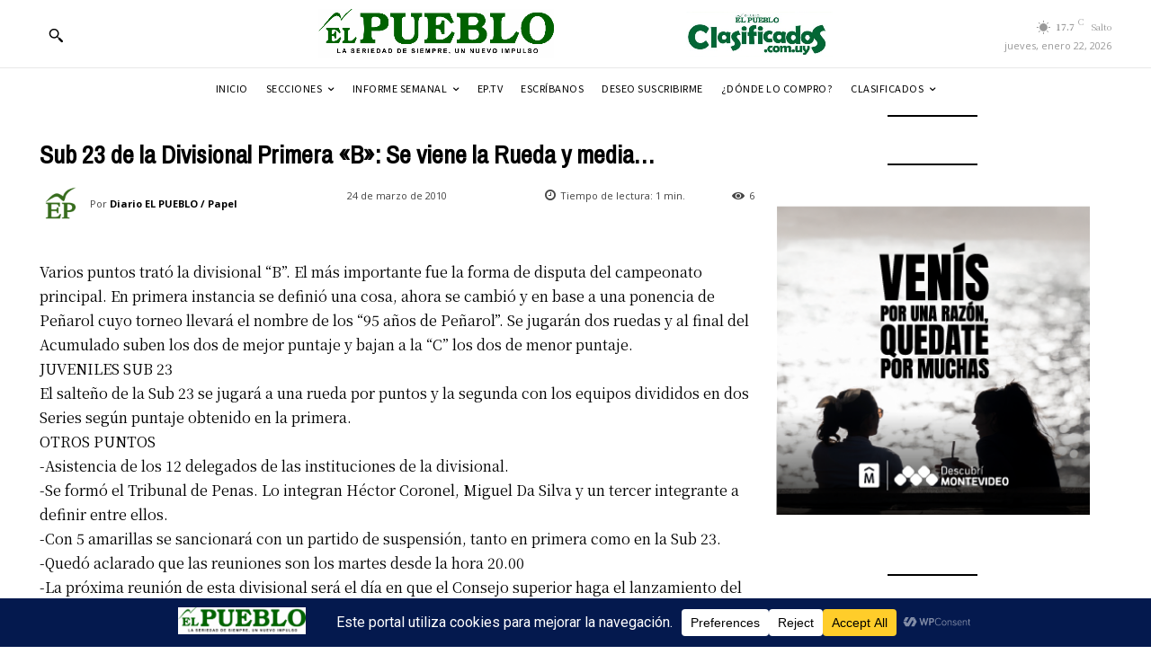

--- FILE ---
content_type: text/html; charset=UTF-8
request_url: https://elpueblodigital.uy/wp-admin/admin-ajax.php?td_theme_name=Newspaper&v=12.7.4
body_size: -486
content:
{"8186":6}

--- FILE ---
content_type: text/html; charset=utf-8
request_url: https://www.google.com/recaptcha/api2/aframe
body_size: 268
content:
<!DOCTYPE HTML><html><head><meta http-equiv="content-type" content="text/html; charset=UTF-8"></head><body><script nonce="1CG0ZsCxPd_8TM5FTDhrGQ">/** Anti-fraud and anti-abuse applications only. See google.com/recaptcha */ try{var clients={'sodar':'https://pagead2.googlesyndication.com/pagead/sodar?'};window.addEventListener("message",function(a){try{if(a.source===window.parent){var b=JSON.parse(a.data);var c=clients[b['id']];if(c){var d=document.createElement('img');d.src=c+b['params']+'&rc='+(localStorage.getItem("rc::a")?sessionStorage.getItem("rc::b"):"");window.document.body.appendChild(d);sessionStorage.setItem("rc::e",parseInt(sessionStorage.getItem("rc::e")||0)+1);localStorage.setItem("rc::h",'1769077383593');}}}catch(b){}});window.parent.postMessage("_grecaptcha_ready", "*");}catch(b){}</script></body></html>

--- FILE ---
content_type: text/css
request_url: https://elpueblodigital.uy/wp-content/plugins/contacto/css/contacto.css?ver=1.202508101653
body_size: 151
content:
.contest-form-row {
    display: flex;
    flex-direction: column;
    margin-bottom: 15px;
}
.contest-form-row label {
    margin-bottom: 5px;
    font-weight: bold;
}
.contest-form-row input, .contest-form-row select {
    padding: 10px;
    border: 1px solid #ccc;
    border-radius: 5px;
    font-size: 16px;
}
.required-field {
    border: 2px solid #a00 !important;
}
.required-field:focus {
    border: 2px solid #fdaaaa !important;
}
.nota {
    font-size: small;
    color: #4c4c4c;
    font-style: italic;
}

.delete-subscriber {
    cursor: pointer;
}

.required-asterisk {
    color: #e53935;
    margin-left: 5px;
}
#subscriber-registration-form {
    max-width: 600px;
    margin: 0 auto;
    padding: 20px;
    border: 1px solid #eee;
    border-radius: 10px;
    box-shadow: 0 0 10px rgba(0, 0, 0, 0.1);
}
#subscriber-registration-form input[type="submit"] {
    background-color: #366c1c;
    color: #fff;
    border: none;
    cursor: pointer;
    transition: background-color 0.3s;
    border-radius: 6px;
}
#subscriber-registration-form input[type="submit"]:hover {
    background-color: #5ba438;
}
#contest-message {
    margin-top: 20px;
    font-size: 16px;
    text-align: center;
    margin-bottom: 20px;
}
.contest_ok {
    color: #135122;
}
.contest_err {
    color: #d00;
    font-weight: bold;
}
#contest_campanias_list {
    list-style: none;
}
#contacto-form input {
    font-size: 12pt !important;
    margin-bottom: 10px;
    padding: 13px;
    height: unset;
}
select#tipo_de_mensaje_id {
    padding: 10px;
    border-radius: 0;
}
#contacto-form input.contacto-boton {
    margin-bottom: 10px;
    margin-top:10px;
}

--- FILE ---
content_type: text/css
request_url: https://elpueblodigital.uy/wp-content/plugins/tapaPapel.plugin/css/tapaPapel.css?ver=1.3
body_size: -59
content:
.TPmodal {
    display: none;
    position: fixed;
    z-index: 99999999;
    left: 0;
    top: 0;
    width: 100%;
    height: 100%;
    background-color: rgba(0, 0, 0, 0.8);
    overflow: auto;
    text-align: center;
}
.TPmodal-content {
    margin: auto;
    max-height: 100vh;
    width: auto;
    max-width: 100%;
}
.TPclose {
    position: absolute;
    top: 15px;
    right: 35px;
    color: white;
    font-size: 40px;
    font-weight: bold;
    cursor: pointer;
}

--- FILE ---
content_type: application/javascript
request_url: https://elpueblodigital.uy/wp-content/plugins/contacto/js/contacto-ajax.js?ver=1.202508100944
body_size: -69
content:
jQuery(document).ready(function($) {
    $('#contacto-form').on('submit', function(e) {
        e.preventDefault();

        var formData = new FormData(this);
        formData.append('action', 'contacto_submit_form');

        $.ajax({
            type: 'POST',
            url: contacto_ajax_object.ajax_url,
            action: 'contacto_submit_form',
            data: formData,
            processData: false,
            contentType: false,
            success: function(response) {
                $('#contacto-message').removeClass("contacto_ok contacto_err");

                if (response.success) {
                    $('#contacto-message').addClass("contacto_ok").html(response.data);
                    $('#contacto-form')[0].reset();
                } else {
                    $('#contacto-message').addClass("contacto_err").html(response.data);
                }
            },
            error: function() {
                $('#contacto-message').removeClass("contacto_ok").addClass("contacto_err").html("Error al enviar el mensaje.");
            }
        });
    });
});

--- FILE ---
content_type: application/javascript
request_url: https://elpueblodigital.uy/wp-content/plugins/tapaPapel.plugin/js/tapaPapel.js?ver=1.202508082059
body_size: -297
content:
jQuery(document).ready(function ($) {
    var $modal = $('#TPimageModal');
    if ($modal.length) {
        document.body.appendChild(modal[0]);
    }
    $("#tapaPapel_Open").click(function() {
        $("#TPimageModal").show();
    });

    $("#tapaPapel_Close").click(function () {
        $("#TPimageModal").hide();
    });
});